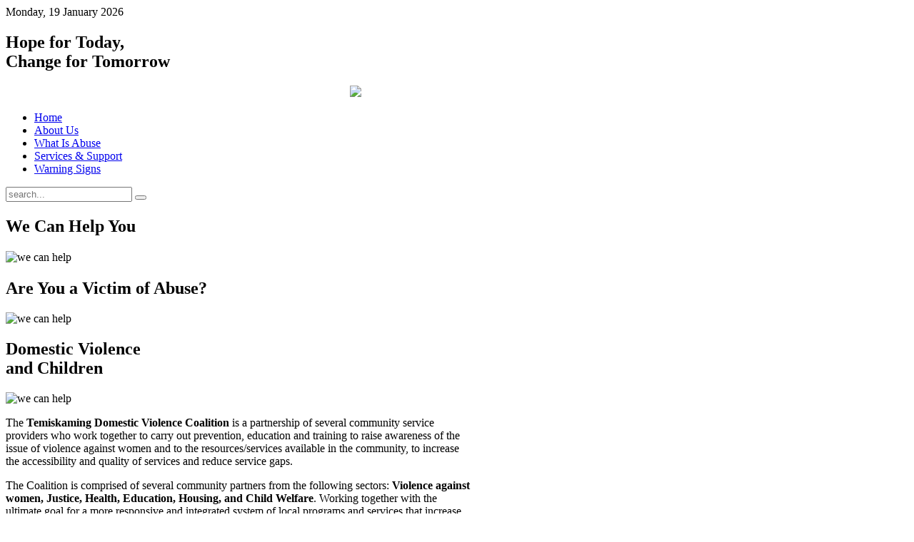

--- FILE ---
content_type: text/html; charset=utf-8
request_url: http://tdvc.net/
body_size: 5296
content:
<!DOCTYPE HTML>
<html prefix="og: http://ogp.me/ns#" lang="en-gb" dir="ltr">

<head>
<meta charset="utf-8" />
<meta http-equiv="X-UA-Compatible" content="IE=edge,chrome=1">
<meta name="viewport" content="width=device-width, initial-scale=1">
  <base href="http://tdvc.net/" />
  <meta property="og:url" content="http://tdvc.net/" />
  <meta property="og:title" content="Temiskaming Domestic Violence Coalition - Home" />
  <meta property="og:type" content="article" />
  <meta property="og:description" content="The Temiskaming Domestic Violence Coalition is a partnership of several community service providers who work together to carry out prevention, educati..." />
  <meta name="description" content="The Temiskaming Domestic Violence Coalition is a partnership of several community service providers who work together to carry out prevention, educati..." />
  <meta name="generator" content="Joomla! - Open Source Content Management" />
  <title>Temiskaming Domestic Violence Coalition - Home</title>
  <link href="http://tdvc.net/component/search/?format=opensearch" rel="search" title="Search Temiskaming Domestic Violence Coalition" type="application/opensearchdescription+xml" />
  <link href="/templates/dv3ccorp/favicon.ico" rel="shortcut icon" type="image/vnd.microsoft.icon" />
  <link rel="stylesheet" href="/media/system/css/modal.css" type="text/css" />
  <link rel="stylesheet" href="/components/com_k2/css/k2.css" type="text/css" />
  <link rel="stylesheet" href="/cache/widgetkit/widgetkit-2c909d86.css" type="text/css" />
  <link rel="stylesheet" href="http://tdvc.net/components/com_gcalendar/libraries/fullcalendar/fullcalendar.css" type="text/css" />
  <link rel="stylesheet" href="http://tdvc.net/components/com_gcalendar/libraries/jquery/fancybox/jquery.fancybox-1.3.4.css" type="text/css" />
  <link rel="stylesheet" href="http://tdvc.net/components/com_gcalendar/libraries/jquery/ext/tipTip.css" type="text/css" />
  <link rel="stylesheet" href="http://tdvc.net/modules/mod_gcalendar/tmpl/gcalendar.css" type="text/css" />
  <style type="text/css">
.gcal-module_event_gccal_119,.gcal-module_event_gccal_119 a, .gcal-module_event_gccal_119 div{background-color: #3674ba !important; border-color: #135CAE; color: #3674ba;} .fc-header-center{vertical-align: middle !important;} #gcalendar_module_119 .fc-state-default span, #gcalendar_module_119 .ui-state-default{padding:0px !important;}
  </style>
  <script src="/media/system/js/mootools-core.js" type="text/javascript"></script>
  <script src="/media/system/js/core.js" type="text/javascript"></script>
  <script src="/media/system/js/modal.js" type="text/javascript"></script>
  <script src="//ajax.googleapis.com/ajax/libs/jquery/1.8/jquery.min.js" type="text/javascript"></script>
  <script src="/media/k2/assets/js/k2.noconflict.js" type="text/javascript"></script>
  <script src="/components/com_k2/js/k2.js?v2.6.6&amp;sitepath=/" type="text/javascript"></script>
  <script src="/media/widgetkit/js/jquery.js" type="text/javascript"></script>
  <script src="/cache/widgetkit/widgetkit-c0f51349.js" type="text/javascript"></script>
  <script src="http://tdvc.net/components/com_gcalendar/libraries/jquery/gcalendar/gcNoConflict.js" type="text/javascript"></script>
  <script src="http://tdvc.net/components/com_gcalendar/libraries/fullcalendar/fullcalendar.min.js" type="text/javascript"></script>
  <script src="http://tdvc.net/components/com_gcalendar/libraries/jquery/gcalendar/jquery.gcalendar-all.min.js" type="text/javascript"></script>
  <script src="http://tdvc.net/components/com_gcalendar/libraries/jquery/ext/jquery.tipTip.minified.js" type="text/javascript"></script>
  <script type="text/javascript">

		window.addEvent('domready', function() {

			SqueezeBox.initialize({});
			SqueezeBox.assign($$('a.modal'), {
				parse: 'rel'
			});
		});// <![CDATA[ 
gcjQuery(document).ready(function(){
   gcjQuery('#gcalendar_module_119').fullCalendar({
		events: '/component/gcalendar/jsonfeed?compact=1&format=raw&gcids=1',
       header: {
				left: 'prev,next ',
				center: 'title',
				right: ''
		},
		defaultView: 'month',
		editable: false, theme: false,
		titleFormat: { 
		        month: 'MMMM yyyy'},
		firstDay: 1,
		monthNames: ['January','February','March','April','May','June','July','August','September','October','November','December'],
		monthNamesShort: ['Jan','Feb','Mar','Apr','May','Jun','Jul','Aug','Sep','Oct','Nov','Dec'],
		dayNames: ['Sunday','Monday','Tuesday','Wednesday','Thursday','Friday','Saturday'],
		dayNamesShort: ['Sun','Mon','Tue','Wed','Thu','Fri','Sat'],
		timeFormat: { 
		        month: 'h:mm tt'},
		columnFormat: { month: 'ddd', week: 'ddd d', day: 'dddd d'},
		eventRender: function(event, element) {
			event.editable = false;
			if (event.description){
				element.tipTip({content: event.description, defaultPosition: 'top'});}
		},
		loading: function(bool) {
			if (bool) {
				gcjQuery('#gcalendar_module_119_loading').show();
			}else{
				gcjQuery('#gcalendar_module_119_loading').hide();
			}
		}
	});
});
// ]]>

  </script>

<link rel="apple-touch-icon-precomposed" href="/templates/dv3ccorp/apple_touch_icon.png" />
<link rel="stylesheet" href="/templates/dv3ccorp/css/base.css" />
<link rel="stylesheet" href="/templates/dv3ccorp/css/layout.css" />
<link rel="stylesheet" href="/templates/dv3ccorp/css/menus.css" />
<style>.wrapper { max-width: 980px; }
#sidebar-a { width: 33%; }
#maininner { width: 67%; }
#menu .dropdown { width: 250px; }
#menu .columns2 { width: 500px; }
#menu .columns3 { width: 750px; }
#menu .columns4 { width: 1000px; }</style>
<link rel="stylesheet" href="/templates/dv3ccorp/css/modules.css" />
<link rel="stylesheet" href="/templates/dv3ccorp/css/tools.css" />
<link rel="stylesheet" href="/templates/dv3ccorp/css/system.css" />
<link rel="stylesheet" href="/templates/dv3ccorp/css/extensions.css" />
<link rel="stylesheet" href="/templates/dv3ccorp/css/custom.css" />
<link rel="stylesheet" href="/templates/dv3ccorp/css/background/grey.css" />
<link rel="stylesheet" href="/templates/dv3ccorp/css/font1/lato.css" />
<link rel="stylesheet" href="/templates/dv3ccorp/css/font2/droidsans.css" />
<link rel="stylesheet" href="/templates/dv3ccorp/css/font3/lato.css" />
<link rel="stylesheet" href="/templates/dv3ccorp/css/style.css" />
<link rel="stylesheet" href="/templates/dv3ccorp/css/responsive.css" />
<link rel="stylesheet" href="/templates/dv3ccorp/css/print.css" />
<link rel="stylesheet" href="/templates/dv3ccorp/fonts/lato.css" />
<link rel="stylesheet" href="/templates/dv3ccorp/fonts/droidsans.css" />
<script src="/templates/dv3ccorp/warp/js/warp.js"></script>
<script src="/templates/dv3ccorp/warp/js/responsive.js"></script>
<script src="/templates/dv3ccorp/warp/js/accordionmenu.js"></script>
<script src="/templates/dv3ccorp/warp/js/dropdownmenu.js"></script>
<script src="/templates/dv3ccorp/js/template.js"></script>

<!--[if gte IE 9]>
  <style type="text/css">
    .gradient {
       filter: none;
    }
  </style>
<![endif]-->
</head>

<body id="page" class="page sidebar-a-right sidebars-1  noblog " data-config='{"twitter":0,"plusone":0,"facebook":0}'>
<script>
  (function(i,s,o,g,r,a,m){i['GoogleAnalyticsObject']=r;i[r]=i[r]||function(){
  (i[r].q=i[r].q||[]).push(arguments)},i[r].l=1*new Date();a=s.createElement(o),
  m=s.getElementsByTagName(o)[0];a.async=1;a.src=g;m.parentNode.insertBefore(a,m)
  })(window,document,'script','//www.google-analytics.com/analytics.js','ga');

  ga('create', 'UA-41547456-1', 'twgcommunications.com');
  ga('send', 'pageview');

</script>

	<div id="page-bg">

				
		<div class="wrapper grid-block">

			<header id="header" class="grid-block">

			

								<div id="toolbar" class="bfc-o">

											
										<div class="float-right">

						
												<time datetime="2026-01-19">Monday, 19 January 2026</time>
						
					</div>
										
				</div>
				
					
				<div id="headerbar" class="bfc-o">
				
										<div class="module headertitle  deepest">

			
<h2>Hope for Today,<br />Change for Tomorrow</h2>		
</div>										
				</div>
							
					<div id="logobar">
					
				<a id="logo" href="http://tdvc.net">
<center><img src="/images/tdvc_logo.svg" width="100%"/></center></a>
							</div>
			
			
								<div id="menubar" class="grid-block">
					
										<nav id="menu"><ul class="menu menu-dropdown">
<li class="level1 item101 active current"><a href="/" class="level1 active current"><span>Home</span></a></li><li class="level1 item237"><a href="/about-us" class="level1"><span>About Us</span></a></li><li class="level1 item238"><a href="/what-is-abuse" class="level1"><span>What Is Abuse</span></a></li><li class="level1 item239"><a href="/services-support" class="level1"><span>Services &amp; Support</span></a></li><li class="level1 item240"><a href="/warning-signs" class="level1"><span>Warning Signs</span></a></li></ul></nav>
					
										<div id="search">
<form id="searchbox-40" class="searchbox" action="/" method="post" role="search">
	<input type="text" value="" name="searchword" placeholder="search..." />
	<button type="reset" value="Reset"></button>
	<input type="hidden" name="task"   value="search" />
	<input type="hidden" name="option" value="com_search" />
	<input type="hidden" name="Itemid" value="101" />	
</form>

<script src="/templates/dv3ccorp/warp/js/search.js"></script>
<script>
jQuery(function($) {
	$('#searchbox-40 input[name=searchword]').search({'url': '/component/search/?tmpl=raw&amp;type=json&amp;ordering=&amp;searchphrase=all', 'param': 'searchword', 'msgResultsHeader': 'Search Results', 'msgMoreResults': 'More Results', 'msgNoResults': 'No results found'}).placeholder();
});
</script></div>
										
				</div>
							
				
			
			
		

			
			</header>
						<section id="top-a" class="grid-block"><div class="grid-box width33 grid-h"><div class="module   deepest">

			
<h2 class="topheader" style="line-height:29px">We Can Help You</h2>
<img alt="we can help" src="/images/we_can_help.jpg" height="180" width="340" />		
</div></div><div class="grid-box width33 grid-h"><div class="module   deepest">

			
<h2 class="topheader" style="line-height:29px">Are You a Victim of Abuse?</h2>
<img alt="we can help" src="/images/victim_of_abuse.jpg" height="180" width="340" />		
</div></div><div class="grid-box width33 grid-h"><div class="module   deepest">

			
<h2 class="topheader">Domestic Violence <br/>and Children</h2>
<img alt="we can help" src="/images/domestic_violence.jpg" height="180" width="340" />		
</div></div></section>
						
						
						<div id="main" class="grid-block">
			
				<div id="maininner" class="grid-box">
				
					
										<section id="content" class="grid-block">

						
						
<div id="system-message-container">
</div>


<!-- Start K2 Item Layout -->
<span id="startOfPageId1"></span>

<div id="k2Container" class="itemView">

	<!-- Plugins: BeforeDisplay -->
	
	<!-- K2 Plugins: K2BeforeDisplay -->
	
	<div class="itemHeader">

		
	  
		
  </div>

  <!-- Plugins: AfterDisplayTitle -->
  
  <!-- K2 Plugins: K2AfterDisplayTitle -->
  
	
	
  <div class="itemBody">

	  <!-- Plugins: BeforeDisplayContent -->
	  
	  <!-- K2 Plugins: K2BeforeDisplayContent -->
	  
	  
	  	  	  	  <!-- Item fulltext -->
	  <div class="itemFullText">
	  	
<p>The <strong>Temiskaming Domestic Violence Coalition</strong> is a partnership of several community service providers who work together to carry out prevention, education and training to raise awareness of the issue of violence against women and to the resources/services available in the community, to increase the accessibility and quality of services and reduce service gaps.</p>
<p>The Coalition is comprised of several community partners from the following sectors: <strong>Violence against women, Justice, Health, Education, Housing, and Child Welfare</strong>. Working together with the ultimate goal for a more responsive and integrated system of local programs and services that increase the safety and overall well being for abused women and children.</p>

<a href="#" title="Get Involved" class="button gradient" style="float:right">Get Involved</a>	  </div>
	  	  
		<div class="clr"></div>

	  
		
	  <!-- Plugins: AfterDisplayContent -->
	  
	  <!-- K2 Plugins: K2AfterDisplayContent -->
	  
	  <div class="clr"></div>
  </div>

	
  
  
  
	
  
	<div class="clr"></div>

  
  
  
  <!-- Plugins: AfterDisplay -->
  
  <!-- K2 Plugins: K2AfterDisplay -->
  
  
 
		<div class="itemBackToTop">
		<a class="k2Anchor" href="/#startOfPageId1">
			back to top		</a>
	</div>
	
	<div class="clr"></div>
</div>
<!-- End K2 Item Layout -->

<!-- JoomlaWorks "K2" (v2.6.6) | Learn more about K2 at http://getk2.org -->

					</section>
					
					
				</div>
				<!-- maininner end -->
				
								<aside id="sidebar-a" class="grid-box"><div class="grid-box width100 grid-v"><div class="module mod-box assistance deepest">

		<h3 class="module-title">If you need immediate assistance, call 911</h3>	
<p><strong>Pavilion Family Resource Centre:</strong><br />(705)-672-2128 / 888-871-9090</p>
<p><strong>Kirkland Lake:</strong> (705)-567-1777</p>
<p><strong>Assaulted Women’s Helpline:</strong> (866)-863-0511</p>
<p><strong>Timiskaming Crisis Response Service:</strong><br />(888)-665-8888</p>
<p><strong>Kid’s Help Phone:</strong> (800)-668-6868</p>		
</div></div></aside>
								
				
			</div>
						<!-- main end -->

						<section id="bottom-a" class="grid-block"><div class="grid-box width33 grid-h"><div class="module mod-box community deepest">

		<h3 class="module-title">Community Partners</h3>	
<p><strong>OPP:</strong> 1-888-310-1122<br /><strong></strong></p>
<p><strong>Temiskaming Child &amp; Family Services</strong><br />1-866-229-5437<br /><strong></strong></p>
<p><strong>Timiskaming Health Unit</strong><br />Temiskaming Shores: 1-866-747-4305 <br />Kirkland Lake: 1-866-967-9355 <br />Englehart: 1-877-544-2221<br /><strong></strong></p>
<p><strong>District of Temiskaming Social Services Administration Board</strong><br />Temiskaming Shores: 1-705-647-7447 <br />Kirkland Lake: 1-705-567-9366</p>		
</div></div><div class="grid-box width33 grid-h"><div class="module mod-box  deepest">

			<div id='gcalendar_module_119_loading' style="text-align: center;"><img src="http://tdvc.net/media/com_gcalendar/images/ajax-loader.gif"  alt="loader" /></div><div id='gcalendar_module_119'></div><div id='gcalendar_module_119_popup' style="visibility:hidden" ></div>		
</div></div><div class="grid-box width33 grid-h"><div class="module mod-box  deepest">

		<h3 class="module-title">Upcoming Events</h3>	


No events found
		
</div></div></section>
						
						
						<footer id="footer" class="grid-block">

				
				<div class="module   deepest">

			<div class="footer1">Copyright &#169; 2026 Temiskaming Domestic Violence Coalition. All Rights Reserved.</div>
<div class="footer2"></div>
		
</div>
<div class="module ontario  deepest">

			
<img class="size-auto" src="/templates/dv3ccorp/images/ontario.png" />		
</div>
			</footer>
			
		</div>

	</div>
	
		
</body>
</html><a href="https://www.panthersfootballonlinestore.com/will-grier-jersey-for-sale-c-81.html">Will Grier Authentic Jersey</a>&nbsp;